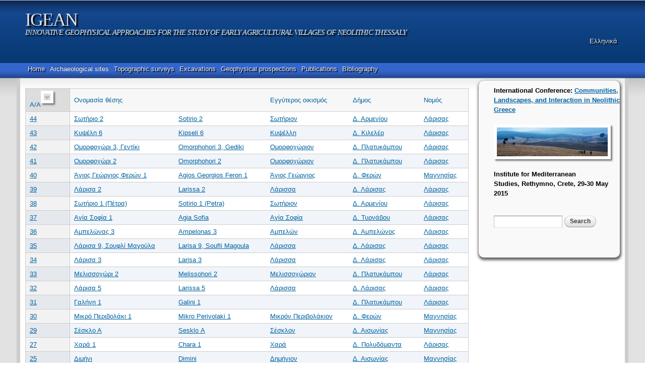

--- FILE ---
content_type: text/html; charset=utf-8
request_url: https://igean.ims.forth.gr/?q=en/archaeological-sites&order=field_site_id&sort=desc&page=17
body_size: 8075
content:
<!DOCTYPE html PUBLIC "-//W3C//DTD HTML+RDFa 1.1//EN">
<html lang="en" dir="ltr" version="HTML+RDFa 1.1"
  xmlns:content="http://purl.org/rss/1.0/modules/content/"
  xmlns:dc="http://purl.org/dc/terms/"
  xmlns:foaf="http://xmlns.com/foaf/0.1/"
  xmlns:og="http://ogp.me/ns#"
  xmlns:rdfs="http://www.w3.org/2000/01/rdf-schema#"
  xmlns:sioc="http://rdfs.org/sioc/ns#"
  xmlns:sioct="http://rdfs.org/sioc/types#"
  xmlns:skos="http://www.w3.org/2004/02/skos/core#"
  xmlns:xsd="http://www.w3.org/2001/XMLSchema#">
<head profile="http://www.w3.org/1999/xhtml/vocab">
  <meta http-equiv="Content-Type" content="text/html; charset=utf-8" />
<meta name="Generator" content="Drupal 7 (http://drupal.org)" />
<link rel="shortcut icon" href="https://igean.ims.forth.gr/sites/all/themes/ims_microsite/favicon.ico" type="image/vnd.microsoft.icon" />
<meta name="viewport" content="width=device-width, initial-scale=1, maximum-scale=1, minimum-scale=1, user-scalable=no" />
  <meta name="viewport" content="initial-scale=1, maximum-scale=1,user-scalable=no"/>
  <title>IGEAN</title>  
  <style type="text/css" media="all">
@import url("https://igean.ims.forth.gr/modules/system/system.base.css?s0o4b2");
@import url("https://igean.ims.forth.gr/modules/system/system.menus.css?s0o4b2");
@import url("https://igean.ims.forth.gr/modules/system/system.messages.css?s0o4b2");
@import url("https://igean.ims.forth.gr/modules/system/system.theme.css?s0o4b2");
</style>
<style type="text/css" media="all">
@import url("https://igean.ims.forth.gr/sites/all/modules/date/date_api/date.css?s0o4b2");
@import url("https://igean.ims.forth.gr/sites/all/modules/date/date_popup/themes/datepicker.1.7.css?s0o4b2");
@import url("https://igean.ims.forth.gr/modules/field/theme/field.css?s0o4b2");
@import url("https://igean.ims.forth.gr/modules/node/node.css?s0o4b2");
@import url("https://igean.ims.forth.gr/modules/search/search.css?s0o4b2");
@import url("https://igean.ims.forth.gr/modules/user/user.css?s0o4b2");
@import url("https://igean.ims.forth.gr/sites/all/modules/views/css/views.css?s0o4b2");
</style>
<style type="text/css" media="all">
@import url("https://igean.ims.forth.gr/sites/all/modules/ctools/css/ctools.css?s0o4b2");
@import url("https://igean.ims.forth.gr/sites/all/modules/lightbox2/css/lightbox.css?s0o4b2");
@import url("https://igean.ims.forth.gr/modules/locale/locale.css?s0o4b2");
@import url("https://igean.ims.forth.gr/sites/all/modules/nice_menus/css/nice_menus.css?s0o4b2");
@import url("https://igean.ims.forth.gr/sites/all/modules/nice_menus/css/nice_menus_default.css?s0o4b2");
</style>
<style type="text/css" media="all">
@import url("https://igean.ims.forth.gr/sites/all/themes/omega/alpha/css/alpha-reset.css?s0o4b2");
@import url("https://igean.ims.forth.gr/sites/all/themes/omega/alpha/css/alpha-mobile.css?s0o4b2");
@import url("https://igean.ims.forth.gr/sites/all/themes/omega/alpha/css/alpha-alpha.css?s0o4b2");
@import url("https://igean.ims.forth.gr/sites/all/themes/omega/omega/css/formalize.css?s0o4b2");
@import url("https://igean.ims.forth.gr/sites/all/themes/omega/omega/css/omega-text.css?s0o4b2");
@import url("https://igean.ims.forth.gr/sites/all/themes/omega/omega/css/omega-branding.css?s0o4b2");
@import url("https://igean.ims.forth.gr/sites/all/themes/omega/omega/css/omega-menu.css?s0o4b2");
@import url("https://igean.ims.forth.gr/sites/all/themes/omega/omega/css/omega-forms.css?s0o4b2");
@import url("https://igean.ims.forth.gr/sites/all/themes/omega/omega/css/omega-visuals.css?s0o4b2");
@import url("https://igean.ims.forth.gr/sites/all/themes/ims_microsite/css/global.css?s0o4b2");
</style>

<!--[if (lt IE 9)&(!IEMobile)]>
<style type="text/css" media="all">
@import url("https://igean.ims.forth.gr/sites/all/themes/omega/alpha/css/grid/alpha_default/normal/alpha-default-normal-12.css?s0o4b2");
</style>
<![endif]-->

<!--[if gte IE 9]><!-->
<style type="text/css" media="all and (min-width: 740px) and (min-device-width: 740px), (max-device-width: 800px) and (min-width: 740px) and (orientation:landscape)">
@import url("https://igean.ims.forth.gr/sites/all/themes/omega/alpha/css/grid/alpha_default/narrow/alpha-default-narrow-12.css?s0o4b2");
</style>
<!--<![endif]-->

<!--[if gte IE 9]><!-->
<style type="text/css" media="all and (min-width: 980px) and (min-device-width: 980px), all and (max-device-width: 1024px) and (min-width: 1024px) and (orientation:landscape)">
@import url("https://igean.ims.forth.gr/sites/all/themes/omega/alpha/css/grid/alpha_default/normal/alpha-default-normal-12.css?s0o4b2");
</style>
<!--<![endif]-->

<!--[if gte IE 9]><!-->
<style type="text/css" media="all and (min-width: 1220px)">
@import url("https://igean.ims.forth.gr/sites/all/themes/omega/alpha/css/grid/alpha_default/wide/alpha-default-wide-12.css?s0o4b2");
</style>
<!--<![endif]-->
  
  <!--link rel="stylesheet" type="text/css" href="/misc/jquery.tree.min.css" /-->
  <script type="text/javascript" src="https://igean.ims.forth.gr/misc/jquery.js?v=1.4.4"></script>
<script type="text/javascript" src="https://igean.ims.forth.gr/misc/jquery-extend-3.4.0.js?v=1.4.4"></script>
<script type="text/javascript" src="https://igean.ims.forth.gr/misc/jquery-html-prefilter-3.5.0-backport.js?v=1.4.4"></script>
<script type="text/javascript" src="https://igean.ims.forth.gr/misc/jquery.once.js?v=1.2"></script>
<script type="text/javascript" src="https://igean.ims.forth.gr/misc/drupal.js?s0o4b2"></script>
<script type="text/javascript" src="https://igean.ims.forth.gr/sites/all/modules/nice_menus/js/jquery.bgiframe.js?v=2.1"></script>
<script type="text/javascript" src="https://igean.ims.forth.gr/sites/all/modules/nice_menus/js/jquery.hoverIntent.js?v=0.5"></script>
<script type="text/javascript" src="https://igean.ims.forth.gr/sites/all/modules/nice_menus/js/superfish.js?v=1.4.8"></script>
<script type="text/javascript" src="https://igean.ims.forth.gr/sites/all/modules/nice_menus/js/nice_menus.js?v=1.0"></script>
<script type="text/javascript" src="https://igean.ims.forth.gr/misc/form-single-submit.js?v=7.98"></script>
<script type="text/javascript" src="https://igean.ims.forth.gr/sites/all/modules/lightbox2/js/lightbox.js?s0o4b2"></script>
<script type="text/javascript" src="https://igean.ims.forth.gr/sites/all/modules/google_analytics/googleanalytics.js?s0o4b2"></script>
<script type="text/javascript">
<!--//--><![CDATA[//><!--
(function(i,s,o,g,r,a,m){i["GoogleAnalyticsObject"]=r;i[r]=i[r]||function(){(i[r].q=i[r].q||[]).push(arguments)},i[r].l=1*new Date();a=s.createElement(o),m=s.getElementsByTagName(o)[0];a.async=1;a.src=g;m.parentNode.insertBefore(a,m)})(window,document,"script","https://www.google-analytics.com/analytics.js","ga");ga("create", "UA-119363-22", {"cookieDomain":"auto"});ga("send", "pageview");
//--><!]]>
</script>
<script type="text/javascript" src="https://igean.ims.forth.gr/sites/all/themes/omega/omega/js/jquery.formalize.js?s0o4b2"></script>
<script type="text/javascript" src="https://igean.ims.forth.gr/sites/all/themes/omega/omega/js/omega-mediaqueries.js?s0o4b2"></script>
<script type="text/javascript" src="https://igean.ims.forth.gr/sites/all/themes/ims_microsite/js/geo_calc.js?s0o4b2"></script>
<script type="text/javascript">
<!--//--><![CDATA[//><!--
jQuery.extend(Drupal.settings, {"basePath":"\/","pathPrefix":"en\/","setHasJsCookie":0,"ajaxPageState":{"theme":"ims_microsite","theme_token":"BRmrug6otSqka0xcu1czF4gF11Py1J-Z2wzFTxETTpA","js":{"misc\/jquery.js":1,"misc\/jquery-extend-3.4.0.js":1,"misc\/jquery-html-prefilter-3.5.0-backport.js":1,"misc\/jquery.once.js":1,"misc\/drupal.js":1,"sites\/all\/modules\/nice_menus\/js\/jquery.bgiframe.js":1,"sites\/all\/modules\/nice_menus\/js\/jquery.hoverIntent.js":1,"sites\/all\/modules\/nice_menus\/js\/superfish.js":1,"sites\/all\/modules\/nice_menus\/js\/nice_menus.js":1,"misc\/form-single-submit.js":1,"sites\/all\/modules\/lightbox2\/js\/lightbox.js":1,"sites\/all\/modules\/google_analytics\/googleanalytics.js":1,"0":1,"sites\/all\/themes\/omega\/omega\/js\/jquery.formalize.js":1,"sites\/all\/themes\/omega\/omega\/js\/omega-mediaqueries.js":1,"sites\/all\/themes\/ims_microsite\/js\/geo_calc.js":1},"css":{"modules\/system\/system.base.css":1,"modules\/system\/system.menus.css":1,"modules\/system\/system.messages.css":1,"modules\/system\/system.theme.css":1,"sites\/all\/modules\/date\/date_api\/date.css":1,"sites\/all\/modules\/date\/date_popup\/themes\/datepicker.1.7.css":1,"modules\/field\/theme\/field.css":1,"modules\/node\/node.css":1,"modules\/search\/search.css":1,"modules\/user\/user.css":1,"sites\/all\/modules\/views\/css\/views.css":1,"sites\/all\/modules\/ctools\/css\/ctools.css":1,"sites\/all\/modules\/lightbox2\/css\/lightbox.css":1,"modules\/locale\/locale.css":1,"sites\/all\/modules\/nice_menus\/css\/nice_menus.css":1,"sites\/all\/modules\/nice_menus\/css\/nice_menus_default.css":1,"sites\/all\/themes\/omega\/alpha\/css\/alpha-reset.css":1,"sites\/all\/themes\/omega\/alpha\/css\/alpha-mobile.css":1,"sites\/all\/themes\/omega\/alpha\/css\/alpha-alpha.css":1,"sites\/all\/themes\/omega\/omega\/css\/formalize.css":1,"sites\/all\/themes\/omega\/omega\/css\/omega-text.css":1,"sites\/all\/themes\/omega\/omega\/css\/omega-branding.css":1,"sites\/all\/themes\/omega\/omega\/css\/omega-menu.css":1,"sites\/all\/themes\/omega\/omega\/css\/omega-forms.css":1,"sites\/all\/themes\/omega\/omega\/css\/omega-visuals.css":1,"sites\/all\/themes\/ims_microsite\/css\/global.css":1,"ie::normal::sites\/all\/themes\/omega\/alpha\/css\/grid\/alpha_default\/normal\/alpha-default-normal-12.css":1,"sites\/all\/themes\/omega\/alpha\/css\/grid\/alpha_default\/narrow\/alpha-default-narrow-12.css":1,"sites\/all\/themes\/omega\/alpha\/css\/grid\/alpha_default\/normal\/alpha-default-normal-12.css":1,"sites\/all\/themes\/omega\/alpha\/css\/grid\/alpha_default\/wide\/alpha-default-wide-12.css":1}},"lightbox2":{"rtl":"0","file_path":"\/(\\w\\w\/)public:\/","default_image":"\/sites\/all\/modules\/lightbox2\/images\/brokenimage.jpg","border_size":10,"font_color":"000","box_color":"fff","top_position":"","overlay_opacity":"0.8","overlay_color":"000","disable_close_click":1,"resize_sequence":0,"resize_speed":400,"fade_in_speed":400,"slide_down_speed":600,"use_alt_layout":0,"disable_resize":0,"disable_zoom":1,"force_show_nav":0,"show_caption":1,"loop_items":0,"node_link_text":"View Image Details","node_link_target":0,"image_count":"Image !current of !total","video_count":"Video !current of !total","page_count":"Page !current of !total","lite_press_x_close":"press \u003Ca href=\u0022#\u0022 onclick=\u0022hideLightbox(); return FALSE;\u0022\u003E\u003Ckbd\u003Ex\u003C\/kbd\u003E\u003C\/a\u003E to close","download_link_text":"","enable_login":false,"enable_contact":false,"keys_close":"c x 27","keys_previous":"p 37","keys_next":"n 39","keys_zoom":"z","keys_play_pause":"32","display_image_size":"original","image_node_sizes":"()","trigger_lightbox_classes":"","trigger_lightbox_group_classes":"","trigger_slideshow_classes":"","trigger_lightframe_classes":"","trigger_lightframe_group_classes":"","custom_class_handler":0,"custom_trigger_classes":"","disable_for_gallery_lists":1,"disable_for_acidfree_gallery_lists":true,"enable_acidfree_videos":true,"slideshow_interval":5000,"slideshow_automatic_start":true,"slideshow_automatic_exit":true,"show_play_pause":true,"pause_on_next_click":false,"pause_on_previous_click":true,"loop_slides":false,"iframe_width":600,"iframe_height":400,"iframe_border":1,"enable_video":0,"useragent":"Mozilla\/5.0 (Macintosh; Intel Mac OS X 10_15_7) AppleWebKit\/537.36 (KHTML, like Gecko) Chrome\/131.0.0.0 Safari\/537.36; ClaudeBot\/1.0; +claudebot@anthropic.com)"},"nice_menus_options":{"delay":"800","speed":"slow"},"googleanalytics":{"trackOutbound":1,"trackMailto":1,"trackDownload":1,"trackDownloadExtensions":"7z|aac|arc|arj|asf|asx|avi|bin|csv|doc(x|m)?|dot(x|m)?|exe|flv|gif|gz|gzip|hqx|jar|jpe?g|js|mp(2|3|4|e?g)|mov(ie)?|msi|msp|pdf|phps|png|ppt(x|m)?|pot(x|m)?|pps(x|m)?|ppam|sld(x|m)?|thmx|qtm?|ra(m|r)?|sea|sit|tar|tgz|torrent|txt|wav|wma|wmv|wpd|xls(x|m|b)?|xlt(x|m)|xlam|xml|z|zip"},"urlIsAjaxTrusted":{"\/?q=en\/archaeological-sites\u0026order=field_site_id\u0026sort=desc\u0026page=17":true},"omega":{"layouts":{"primary":"normal","order":["narrow","normal","wide"],"queries":{"narrow":"all and (min-width: 740px) and (min-device-width: 740px), (max-device-width: 800px) and (min-width: 740px) and (orientation:landscape)","normal":"all and (min-width: 980px) and (min-device-width: 980px), all and (max-device-width: 1024px) and (min-width: 1024px) and (orientation:landscape)","wide":"all and (min-width: 1220px)"}}}});
//--><!]]>
</script>
  <!--[if lt IE 9]><script src="http://html5shiv.googlecode.com/svn/trunk/html5.js"></script><![endif]-->
  <!--<script src="http://google-maps-utility-library-v3.googlecode.com/svn/trunk/arcgislink/src/arcgislink.js"></script>-->
  <script type="text/javascript"> var arg = null;</script>
</head>
<!--body onLoad="initialize()"  class="html not-front not-logged-in page-archaeological-sites i18n-en context-archaeological-sites" -->
<body  class="html not-front not-logged-in page-archaeological-sites i18n-en context-archaeological-sites" >
<div id="fb-root"></div>
<script>(function(d, s, id) {
  var js, fjs = d.getElementsByTagName(s)[0];
  if (d.getElementById(id)) return;
  js = d.createElement(s); js.id = id;
  js.src = "//connect.facebook.net/en_US/sdk.js#xfbml=1&appId=188793287847159&version=v2.0";
  fjs.parentNode.insertBefore(js, fjs);
}(document, 'script', 'facebook-jssdk'));</script> 
 <div id="skip-link">
    <a href="#main-content" class="element-invisible element-focusable">Skip to main content</a>
  </div>
  <div class="region region-page-top" id="region-page-top">
  <div class="region-inner region-page-top-inner">
      </div>
</div>  
  <div class="page clearfix" id="page">
      <header id="section-header" class="section section-header">
  <div id="zone-branding-wrapper" class="zone-wrapper zone-branding-wrapper clearfix">  
  <div id="zone-branding" class="zone zone-branding clearfix container-12">
    <div class="grid-12 region region-branding" id="region-branding">
  <div class="region-inner region-branding-inner">
        <div class="branding-data clearfix">
                        <hgroup class="site-name-slogan">        
                                <h2 class="site-name"><a href="/?q=en" title="Home">IGEAN</a></h2>
                                        <h6 class="site-slogan">INNOVATIVE GEOPHYSICAL APPROACHES FOR THE STUDY OF EARLY AGRICULTURAL VILLAGES OF NEOLITHIC THESSALY</h6>
              </hgroup>
          </div>
        <div class="block block-locale block-language block-locale-language odd block-without-title" id="block-locale-language">
  <div class="block-inner clearfix">
                
    <div class="content clearfix">
      <ul class="language-switcher-locale-url"><li class="en first active"><a href="/?q=en/archaeological-sites" class="language-link active" xml:lang="en" title="Archaeological sites">English</a></li><li class="el last"><a href="/?q=el/archaeological-sites" class="language-link" xml:lang="el" title="Αρχαιολογικές θέσεις">Ελληνικά</a></li></ul>    </div>
  </div>
</div>  </div>
</div>  </div>
</div><div id="zone-menu-wrapper" class="zone-wrapper zone-menu-wrapper clearfix">  
  <div id="zone-menu" class="zone zone-menu clearfix container-12">
    <div class="grid-12 region region-menu" id="region-menu">
  <div class="region-inner region-menu-inner">
        <div class="block block-nice-menus block-1 block-nice-menus-1 odd block-without-title" id="block-nice-menus-1">
  <div class="block-inner clearfix">
                
    <div class="content clearfix">
      <ul class="nice-menu nice-menu-down nice-menu-main-menu" id="nice-menu-1"><li class="menu-3526 menu-path-node-17344 first odd "><a href="/?q=en/node/17344">Home</a></li>
<li class="menu-3521 menu-path-archaeological-sites active-trail  even "><a href="/?q=en/archaeological-sites" title="" class="active">Archaeological sites</a></li>
<li class="menu-3523 menu-path-topographic-surveys-map  odd "><a href="/?q=en/topographic-surveys-map" title="">Topographic surveys</a></li>
<li class="menu-3524 menu-path-excavations-map  even "><a href="/?q=en/excavations-map" title="">Excavations</a></li>
<li class="menu-3525 menu-path-geophysical-prospection-map  odd "><a href="/?q=en/geophysical-prospection-map" title="">Geophysical prospections</a></li>
<li class="menu-3522 menu-path-node-17345  even "><a href="/?q=en/publications">Publications</a></li>
<li class="menu-3535 menu-path-bibliography  odd last"><a href="/?q=en/bibliography" title="">Bibliography</a></li>
</ul>
    </div>
  </div>
</div>  </div>
</div>
  </div>
</div></header>    
      <section id="section-content" class="section section-content">
  <div id="zone-content-wrapper" class="zone-wrapper zone-content-wrapper clearfix">  
  <div id="zone-content" class="zone zone-content clearfix container-12">    
          <div id="breadcrumb" class="grid-12"><h2 class="element-invisible">You are here</h2><div class="breadcrumb"><a href="/?q=en">Home</a></div></div>
        
    	
    <div class="grid-9 region region-content" id="region-content">
  <div class="region-inner region-content-inner">
    <a id="main-content"></a>
                <h1 class="title" id="page-title">Αρχαιολογικές θέσεις</h1>
                        <div class="block block-system block-main block-system-main odd block-without-title" id="block-system-main">
  <div class="block-inner clearfix">
                
    <div class="content clearfix">
      <div class="view view-view-archaeological-sites view-id-view_archaeological_sites view-display-id-page_1 view-dom-id-de1b8d04aaa6cea1ee4cb6cdf14a51ba">
        
  
  
      <div class="view-content">
      <table  class="views-table cols-6" class="views-table cols-6">
         <thead>
      <tr>
                  <th  class="views-field views-field-field-site-id active" scope="col">
            <a href="/?q=en/archaeological-sites&amp;page=17&amp;order=field_site_id&amp;sort=asc" title="sort by Α/Α" class="active">Α/Α<img typeof="foaf:Image" src="https://igean.ims.forth.gr/misc/arrow-asc.png" width="13" height="13" alt="sort ascending" title="sort ascending" /></a>          </th>
                  <th  class="views-field views-field-field-site-name" scope="col">
            <a href="/?q=en/archaeological-sites&amp;page=17&amp;order=field_site_name&amp;sort=asc" title="sort by Ονομασία θέσης" class="active">Ονομασία θέσης</a>          </th>
                  <th  class="views-field views-field-field-site-name-en" scope="col">
            <a href="/?q=en/archaeological-sites&amp;page=17&amp;order=field_site_name_en&amp;sort=asc" title="sort by " class="active"></a>          </th>
                  <th  class="views-field views-field-field-near-location-terms" scope="col">
            <a href="/?q=en/archaeological-sites&amp;page=17&amp;order=field_near_location_terms&amp;sort=asc" title="sort by Eγγύτερος οικισμός" class="active">Eγγύτερος οικισμός</a>          </th>
                  <th  class="views-field views-field-field-municipality-terms" scope="col">
            <a href="/?q=en/archaeological-sites&amp;page=17&amp;order=field_municipality_terms&amp;sort=asc" title="sort by Δήμος" class="active">Δήμος</a>          </th>
                  <th  class="views-field views-field-field-prefecture-terms" scope="col">
            <a href="/?q=en/archaeological-sites&amp;page=17&amp;order=field_prefecture_terms&amp;sort=asc" title="sort by Νομός" class="active">Νομός</a>          </th>
              </tr>
    </thead>
    <tbody>
          <tr  class="odd views-row-first">
                  <td  class="views-field views-field-field-site-id active">
            <a href="/?q=en/node/1393">44</a>          </td>
                  <td  class="views-field views-field-field-site-name">
            <a href="/?q=en/node/1393">Σωτήριο 2</a>          </td>
                  <td  class="views-field views-field-field-site-name-en">
            <a href="/?q=en/node/1393">Sotirio 2</a>          </td>
                  <td  class="views-field views-field-field-near-location-terms">
            <a href="/?q=en/taxonomy/term/118" typeof="skos:Concept" property="rdfs:label skos:prefLabel" datatype="">Σωτήριον</a>          </td>
                  <td  class="views-field views-field-field-municipality-terms">
            <a href="/?q=en/taxonomy/term/56" typeof="skos:Concept" property="rdfs:label skos:prefLabel" datatype="">Δ. Αρμενίου</a>          </td>
                  <td  class="views-field views-field-field-prefecture-terms">
            <a href="/?q=en/taxonomy/term/3" typeof="skos:Concept" property="rdfs:label skos:prefLabel" datatype="">Λάρισας</a>          </td>
              </tr>
          <tr  class="even">
                  <td  class="views-field views-field-field-site-id active">
            <a href="/?q=en/node/1392">43</a>          </td>
                  <td  class="views-field views-field-field-site-name">
            <a href="/?q=en/node/1392">Κυψέλη 6</a>          </td>
                  <td  class="views-field views-field-field-site-name-en">
            <a href="/?q=en/node/1392">Kipseli 6</a>          </td>
                  <td  class="views-field views-field-field-near-location-terms">
            <a href="/?q=en/taxonomy/term/121" typeof="skos:Concept" property="rdfs:label skos:prefLabel" datatype="">Κυψέλλη</a>          </td>
                  <td  class="views-field views-field-field-municipality-terms">
            <a href="/?q=en/taxonomy/term/65" typeof="skos:Concept" property="rdfs:label skos:prefLabel" datatype="">Δ. Κιλελέρ</a>          </td>
                  <td  class="views-field views-field-field-prefecture-terms">
            <a href="/?q=en/taxonomy/term/3" typeof="skos:Concept" property="rdfs:label skos:prefLabel" datatype="">Λάρισας</a>          </td>
              </tr>
          <tr  class="odd">
                  <td  class="views-field views-field-field-site-id active">
            <a href="/?q=en/node/1391">42</a>          </td>
                  <td  class="views-field views-field-field-site-name">
            <a href="/?q=en/node/1391">Ομορφοχώρι 3, Γεντίκι</a>          </td>
                  <td  class="views-field views-field-field-site-name-en">
            <a href="/?q=en/node/1391">Omorphohori 3, Gediki</a>          </td>
                  <td  class="views-field views-field-field-near-location-terms">
            <a href="/?q=en/taxonomy/term/120" typeof="skos:Concept" property="rdfs:label skos:prefLabel" datatype="">Ομορφοχώριον</a>          </td>
                  <td  class="views-field views-field-field-municipality-terms">
            <a href="/?q=en/taxonomy/term/77" typeof="skos:Concept" property="rdfs:label skos:prefLabel" datatype="">Δ. Πλατυκάμπου</a>          </td>
                  <td  class="views-field views-field-field-prefecture-terms">
            <a href="/?q=en/taxonomy/term/3" typeof="skos:Concept" property="rdfs:label skos:prefLabel" datatype="">Λάρισας</a>          </td>
              </tr>
          <tr  class="even">
                  <td  class="views-field views-field-field-site-id active">
            <a href="/?q=en/node/1390">41</a>          </td>
                  <td  class="views-field views-field-field-site-name">
            <a href="/?q=en/node/1390">Ομορφοχώρι 2</a>          </td>
                  <td  class="views-field views-field-field-site-name-en">
            <a href="/?q=en/node/1390">Omorphohori 2</a>          </td>
                  <td  class="views-field views-field-field-near-location-terms">
            <a href="/?q=en/taxonomy/term/120" typeof="skos:Concept" property="rdfs:label skos:prefLabel" datatype="">Ομορφοχώριον</a>          </td>
                  <td  class="views-field views-field-field-municipality-terms">
            <a href="/?q=en/taxonomy/term/77" typeof="skos:Concept" property="rdfs:label skos:prefLabel" datatype="">Δ. Πλατυκάμπου</a>          </td>
                  <td  class="views-field views-field-field-prefecture-terms">
            <a href="/?q=en/taxonomy/term/3" typeof="skos:Concept" property="rdfs:label skos:prefLabel" datatype="">Λάρισας</a>          </td>
              </tr>
          <tr  class="odd">
                  <td  class="views-field views-field-field-site-id active">
            <a href="/?q=en/node/1389">40</a>          </td>
                  <td  class="views-field views-field-field-site-name">
            <a href="/?q=en/node/1389">Άγιος Γεώργιος Φερών 1</a>          </td>
                  <td  class="views-field views-field-field-site-name-en">
            <a href="/?q=en/node/1389">Agios Georgios Feron 1</a>          </td>
                  <td  class="views-field views-field-field-near-location-terms">
            <a href="/?q=en/taxonomy/term/119" typeof="skos:Concept" property="rdfs:label skos:prefLabel" datatype="">Άγιος Γεώργιος</a>          </td>
                  <td  class="views-field views-field-field-municipality-terms">
            <a href="/?q=en/taxonomy/term/108" typeof="skos:Concept" property="rdfs:label skos:prefLabel" datatype="">Δ. Φερών</a>          </td>
                  <td  class="views-field views-field-field-prefecture-terms">
            <a href="/?q=en/taxonomy/term/4" typeof="skos:Concept" property="rdfs:label skos:prefLabel" datatype="">Μαγνησίας</a>          </td>
              </tr>
          <tr  class="even">
                  <td  class="views-field views-field-field-site-id active">
            <a href="/?q=en/node/1388">39</a>          </td>
                  <td  class="views-field views-field-field-site-name">
            <a href="/?q=en/node/1388">Λάρισα 2</a>          </td>
                  <td  class="views-field views-field-field-site-name-en">
            <a href="/?q=en/node/1388">Larissa 2</a>          </td>
                  <td  class="views-field views-field-field-near-location-terms">
            <a href="/?q=en/taxonomy/term/114" typeof="skos:Concept" property="rdfs:label skos:prefLabel" datatype="">Λάρισσα</a>          </td>
                  <td  class="views-field views-field-field-municipality-terms">
            <a href="/?q=en/taxonomy/term/69" typeof="skos:Concept" property="rdfs:label skos:prefLabel" datatype="">Δ. Λάρισας</a>          </td>
                  <td  class="views-field views-field-field-prefecture-terms">
            <a href="/?q=en/taxonomy/term/3" typeof="skos:Concept" property="rdfs:label skos:prefLabel" datatype="">Λάρισας</a>          </td>
              </tr>
          <tr  class="odd">
                  <td  class="views-field views-field-field-site-id active">
            <a href="/?q=en/node/1387">38</a>          </td>
                  <td  class="views-field views-field-field-site-name">
            <a href="/?q=en/node/1387">Σωτήριο 1 (Πέτρα)</a>          </td>
                  <td  class="views-field views-field-field-site-name-en">
            <a href="/?q=en/node/1387">Sotirio 1 (Petra)</a>          </td>
                  <td  class="views-field views-field-field-near-location-terms">
            <a href="/?q=en/taxonomy/term/118" typeof="skos:Concept" property="rdfs:label skos:prefLabel" datatype="">Σωτήριον</a>          </td>
                  <td  class="views-field views-field-field-municipality-terms">
            <a href="/?q=en/taxonomy/term/56" typeof="skos:Concept" property="rdfs:label skos:prefLabel" datatype="">Δ. Αρμενίου</a>          </td>
                  <td  class="views-field views-field-field-prefecture-terms">
            <a href="/?q=en/taxonomy/term/3" typeof="skos:Concept" property="rdfs:label skos:prefLabel" datatype="">Λάρισας</a>          </td>
              </tr>
          <tr  class="even">
                  <td  class="views-field views-field-field-site-id active">
            <a href="/?q=en/node/1386">37</a>          </td>
                  <td  class="views-field views-field-field-site-name">
            <a href="/?q=en/node/1386">Αγία Σοφία 1</a>          </td>
                  <td  class="views-field views-field-field-site-name-en">
            <a href="/?q=en/node/1386">Agia Sofia</a>          </td>
                  <td  class="views-field views-field-field-near-location-terms">
            <a href="/?q=en/taxonomy/term/117" typeof="skos:Concept" property="rdfs:label skos:prefLabel" datatype="">Αγία Σοφία</a>          </td>
                  <td  class="views-field views-field-field-municipality-terms">
            <a href="/?q=en/taxonomy/term/81" typeof="skos:Concept" property="rdfs:label skos:prefLabel" datatype="">Δ. Τυρνάβου</a>          </td>
                  <td  class="views-field views-field-field-prefecture-terms">
            <a href="/?q=en/taxonomy/term/3" typeof="skos:Concept" property="rdfs:label skos:prefLabel" datatype="">Λάρισας</a>          </td>
              </tr>
          <tr  class="odd">
                  <td  class="views-field views-field-field-site-id active">
            <a href="/?q=en/node/1385">36</a>          </td>
                  <td  class="views-field views-field-field-site-name">
            <a href="/?q=en/node/1385">Αμπελώνας 3</a>          </td>
                  <td  class="views-field views-field-field-site-name-en">
            <a href="/?q=en/node/1385">Ampelonas 3</a>          </td>
                  <td  class="views-field views-field-field-near-location-terms">
            <a href="/?q=en/taxonomy/term/116" typeof="skos:Concept" property="rdfs:label skos:prefLabel" datatype="">Αμπελών</a>          </td>
                  <td  class="views-field views-field-field-municipality-terms">
            <a href="/?q=en/taxonomy/term/54" typeof="skos:Concept" property="rdfs:label skos:prefLabel" datatype="">Δ. Αμπελώνος</a>          </td>
                  <td  class="views-field views-field-field-prefecture-terms">
            <a href="/?q=en/taxonomy/term/3" typeof="skos:Concept" property="rdfs:label skos:prefLabel" datatype="">Λάρισας</a>          </td>
              </tr>
          <tr  class="even">
                  <td  class="views-field views-field-field-site-id active">
            <a href="/?q=en/node/1384">35</a>          </td>
                  <td  class="views-field views-field-field-site-name">
            <a href="/?q=en/node/1384">Λάρισα 9, Σουφλί Μαγούλα</a>          </td>
                  <td  class="views-field views-field-field-site-name-en">
            <a href="/?q=en/node/1384">Larisa 9, Soufli Magoula</a>          </td>
                  <td  class="views-field views-field-field-near-location-terms">
            <a href="/?q=en/taxonomy/term/114" typeof="skos:Concept" property="rdfs:label skos:prefLabel" datatype="">Λάρισσα</a>          </td>
                  <td  class="views-field views-field-field-municipality-terms">
            <a href="/?q=en/taxonomy/term/69" typeof="skos:Concept" property="rdfs:label skos:prefLabel" datatype="">Δ. Λάρισας</a>          </td>
                  <td  class="views-field views-field-field-prefecture-terms">
            <a href="/?q=en/taxonomy/term/3" typeof="skos:Concept" property="rdfs:label skos:prefLabel" datatype="">Λάρισας</a>          </td>
              </tr>
          <tr  class="odd">
                  <td  class="views-field views-field-field-site-id active">
            <a href="/?q=en/node/1383">34</a>          </td>
                  <td  class="views-field views-field-field-site-name">
            <a href="/?q=en/node/1383">Λάρισα 3</a>          </td>
                  <td  class="views-field views-field-field-site-name-en">
            <a href="/?q=en/node/1383">Larisa 3</a>          </td>
                  <td  class="views-field views-field-field-near-location-terms">
            <a href="/?q=en/taxonomy/term/114" typeof="skos:Concept" property="rdfs:label skos:prefLabel" datatype="">Λάρισσα</a>          </td>
                  <td  class="views-field views-field-field-municipality-terms">
            <a href="/?q=en/taxonomy/term/69" typeof="skos:Concept" property="rdfs:label skos:prefLabel" datatype="">Δ. Λάρισας</a>          </td>
                  <td  class="views-field views-field-field-prefecture-terms">
            <a href="/?q=en/taxonomy/term/3" typeof="skos:Concept" property="rdfs:label skos:prefLabel" datatype="">Λάρισας</a>          </td>
              </tr>
          <tr  class="even">
                  <td  class="views-field views-field-field-site-id active">
            <a href="/?q=en/node/1382">33</a>          </td>
                  <td  class="views-field views-field-field-site-name">
            <a href="/?q=en/node/1382">Μελισσοχώρι 2</a>          </td>
                  <td  class="views-field views-field-field-site-name-en">
            <a href="/?q=en/node/1382">Melissohori 2</a>          </td>
                  <td  class="views-field views-field-field-near-location-terms">
            <a href="/?q=en/taxonomy/term/115" typeof="skos:Concept" property="rdfs:label skos:prefLabel" datatype="">Μελισσοχώριον</a>          </td>
                  <td  class="views-field views-field-field-municipality-terms">
            <a href="/?q=en/taxonomy/term/77" typeof="skos:Concept" property="rdfs:label skos:prefLabel" datatype="">Δ. Πλατυκάμπου</a>          </td>
                  <td  class="views-field views-field-field-prefecture-terms">
            <a href="/?q=en/taxonomy/term/3" typeof="skos:Concept" property="rdfs:label skos:prefLabel" datatype="">Λάρισας</a>          </td>
              </tr>
          <tr  class="odd">
                  <td  class="views-field views-field-field-site-id active">
            <a href="/?q=en/node/1381">32</a>          </td>
                  <td  class="views-field views-field-field-site-name">
            <a href="/?q=en/node/1381">Λάρισα 5</a>          </td>
                  <td  class="views-field views-field-field-site-name-en">
            <a href="/?q=en/node/1381">Larissa 5</a>          </td>
                  <td  class="views-field views-field-field-near-location-terms">
            <a href="/?q=en/taxonomy/term/114" typeof="skos:Concept" property="rdfs:label skos:prefLabel" datatype="">Λάρισσα</a>          </td>
                  <td  class="views-field views-field-field-municipality-terms">
            <a href="/?q=en/taxonomy/term/69" typeof="skos:Concept" property="rdfs:label skos:prefLabel" datatype="">Δ. Λάρισας</a>          </td>
                  <td  class="views-field views-field-field-prefecture-terms">
            <a href="/?q=en/taxonomy/term/3" typeof="skos:Concept" property="rdfs:label skos:prefLabel" datatype="">Λάρισας</a>          </td>
              </tr>
          <tr  class="even">
                  <td  class="views-field views-field-field-site-id active">
            <a href="/?q=en/node/1380">31</a>          </td>
                  <td  class="views-field views-field-field-site-name">
            <a href="/?q=en/node/1380">Γαλήνη 1</a>          </td>
                  <td  class="views-field views-field-field-site-name-en">
            <a href="/?q=en/node/1380">Galini 1</a>          </td>
                  <td  class="views-field views-field-field-near-location-terms">
                      </td>
                  <td  class="views-field views-field-field-municipality-terms">
            <a href="/?q=en/taxonomy/term/77" typeof="skos:Concept" property="rdfs:label skos:prefLabel" datatype="">Δ. Πλατυκάμπου</a>          </td>
                  <td  class="views-field views-field-field-prefecture-terms">
            <a href="/?q=en/taxonomy/term/3" typeof="skos:Concept" property="rdfs:label skos:prefLabel" datatype="">Λάρισας</a>          </td>
              </tr>
          <tr  class="odd">
                  <td  class="views-field views-field-field-site-id active">
            <a href="/?q=en/node/1379">30</a>          </td>
                  <td  class="views-field views-field-field-site-name">
            <a href="/?q=en/node/1379">Μικρό Περιβολάκι 1</a>          </td>
                  <td  class="views-field views-field-field-site-name-en">
            <a href="/?q=en/node/1379">Mikro Perivolaki 1</a>          </td>
                  <td  class="views-field views-field-field-near-location-terms">
            <a href="/?q=en/taxonomy/term/113" typeof="skos:Concept" property="rdfs:label skos:prefLabel" datatype="">Μικρόν Περιβολάκιον</a>          </td>
                  <td  class="views-field views-field-field-municipality-terms">
            <a href="/?q=en/taxonomy/term/108" typeof="skos:Concept" property="rdfs:label skos:prefLabel" datatype="">Δ. Φερών</a>          </td>
                  <td  class="views-field views-field-field-prefecture-terms">
            <a href="/?q=en/taxonomy/term/4" typeof="skos:Concept" property="rdfs:label skos:prefLabel" datatype="">Μαγνησίας</a>          </td>
              </tr>
          <tr  class="even">
                  <td  class="views-field views-field-field-site-id active">
            <a href="/?q=en/node/1378">29</a>          </td>
                  <td  class="views-field views-field-field-site-name">
            <a href="/?q=en/node/1378">Σέσκλο Α</a>          </td>
                  <td  class="views-field views-field-field-site-name-en">
            <a href="/?q=en/node/1378">Sesklo Α</a>          </td>
                  <td  class="views-field views-field-field-near-location-terms">
            <a href="/?q=en/taxonomy/term/112" typeof="skos:Concept" property="rdfs:label skos:prefLabel" datatype="">Σέσκλον</a>          </td>
                  <td  class="views-field views-field-field-municipality-terms">
            <a href="/?q=en/taxonomy/term/84" typeof="skos:Concept" property="rdfs:label skos:prefLabel" datatype="">Δ. Αισωνίας</a>          </td>
                  <td  class="views-field views-field-field-prefecture-terms">
            <a href="/?q=en/taxonomy/term/4" typeof="skos:Concept" property="rdfs:label skos:prefLabel" datatype="">Μαγνησίας</a>          </td>
              </tr>
          <tr  class="odd">
                  <td  class="views-field views-field-field-site-id active">
            <a href="/?q=en/node/1377">27</a>          </td>
                  <td  class="views-field views-field-field-site-name">
            <a href="/?q=en/node/1377">Χαρά 1</a>          </td>
                  <td  class="views-field views-field-field-site-name-en">
            <a href="/?q=en/node/1377">Chara 1</a>          </td>
                  <td  class="views-field views-field-field-near-location-terms">
            <a href="/?q=en/taxonomy/term/111" typeof="skos:Concept" property="rdfs:label skos:prefLabel" datatype="">Χαρά</a>          </td>
                  <td  class="views-field views-field-field-municipality-terms">
            <a href="/?q=en/taxonomy/term/78" typeof="skos:Concept" property="rdfs:label skos:prefLabel" datatype="">Δ. Πολυδάμαντα</a>          </td>
                  <td  class="views-field views-field-field-prefecture-terms">
            <a href="/?q=en/taxonomy/term/3" typeof="skos:Concept" property="rdfs:label skos:prefLabel" datatype="">Λάρισας</a>          </td>
              </tr>
          <tr  class="even">
                  <td  class="views-field views-field-field-site-id active">
            <a href="/?q=en/node/1376">25</a>          </td>
                  <td  class="views-field views-field-field-site-name">
            <a href="/?q=en/node/1376">Διμήνι</a>          </td>
                  <td  class="views-field views-field-field-site-name-en">
            <a href="/?q=en/node/1376">Dimini</a>          </td>
                  <td  class="views-field views-field-field-near-location-terms">
            <a href="/?q=en/taxonomy/term/110" typeof="skos:Concept" property="rdfs:label skos:prefLabel" datatype="">Δημήνιον</a>          </td>
                  <td  class="views-field views-field-field-municipality-terms">
            <a href="/?q=en/taxonomy/term/84" typeof="skos:Concept" property="rdfs:label skos:prefLabel" datatype="">Δ. Αισωνίας</a>          </td>
                  <td  class="views-field views-field-field-prefecture-terms">
            <a href="/?q=en/taxonomy/term/4" typeof="skos:Concept" property="rdfs:label skos:prefLabel" datatype="">Μαγνησίας</a>          </td>
              </tr>
          <tr  class="odd">
                  <td  class="views-field views-field-field-site-id active">
            <a href="/?q=en/node/1375">24</a>          </td>
                  <td  class="views-field views-field-field-site-name">
            <a href="/?q=en/node/1375">Πευκάκια</a>          </td>
                  <td  class="views-field views-field-field-site-name-en">
            <a href="/?q=en/node/1375">Pefkakia</a>          </td>
                  <td  class="views-field views-field-field-near-location-terms">
            <a href="/?q=en/taxonomy/term/109" typeof="skos:Concept" property="rdfs:label skos:prefLabel" datatype="">Βόλος</a>          </td>
                  <td  class="views-field views-field-field-municipality-terms">
            <a href="/?q=en/taxonomy/term/91" typeof="skos:Concept" property="rdfs:label skos:prefLabel" datatype="">Δ. Βόλου</a>          </td>
                  <td  class="views-field views-field-field-prefecture-terms">
            <a href="/?q=en/taxonomy/term/4" typeof="skos:Concept" property="rdfs:label skos:prefLabel" datatype="">Μαγνησίας</a>          </td>
              </tr>
          <tr  class="even views-row-last">
                  <td  class="views-field views-field-field-site-id active">
                      </td>
                  <td  class="views-field views-field-field-site-name">
            <a href="/?q=en/node/17352">Δεξαμενή</a>          </td>
                  <td  class="views-field views-field-field-site-name-en">
            <a href="/?q=en/node/17352">Dexameni</a>          </td>
                  <td  class="views-field views-field-field-near-location-terms">
            <a href="/?q=en/taxonomy/term/187" typeof="skos:Concept" property="rdfs:label skos:prefLabel" datatype="">Μικροθήβαι</a>          </td>
                  <td  class="views-field views-field-field-municipality-terms">
            <a href="/?q=en/taxonomy/term/99" typeof="skos:Concept" property="rdfs:label skos:prefLabel" datatype="">Δ. Νέας Αγχιάλου</a>          </td>
                  <td  class="views-field views-field-field-prefecture-terms">
            <a href="/?q=en/taxonomy/term/4" typeof="skos:Concept" property="rdfs:label skos:prefLabel" datatype="">Μαγνησίας</a>          </td>
              </tr>
      </tbody>
</table>
    </div>
  
      <h2 class="element-invisible">Pages</h2><div class="item-list"><ul class="pager clearfix"><li class="pager-first first"><a title="Go to first page" href="/?q=en/archaeological-sites&amp;order=field_site_id&amp;sort=desc">« first</a></li><li class="pager-previous"><a title="Go to previous page" href="/?q=en/archaeological-sites&amp;order=field_site_id&amp;sort=desc&amp;page=16">‹ previous</a></li><li class="pager-ellipsis">…</li><li class="pager-item"><a title="Go to page 10" href="/?q=en/archaeological-sites&amp;order=field_site_id&amp;sort=desc&amp;page=9">10</a></li><li class="pager-item"><a title="Go to page 11" href="/?q=en/archaeological-sites&amp;order=field_site_id&amp;sort=desc&amp;page=10">11</a></li><li class="pager-item"><a title="Go to page 12" href="/?q=en/archaeological-sites&amp;order=field_site_id&amp;sort=desc&amp;page=11">12</a></li><li class="pager-item"><a title="Go to page 13" href="/?q=en/archaeological-sites&amp;order=field_site_id&amp;sort=desc&amp;page=12">13</a></li><li class="pager-item"><a title="Go to page 14" href="/?q=en/archaeological-sites&amp;order=field_site_id&amp;sort=desc&amp;page=13">14</a></li><li class="pager-item"><a title="Go to page 15" href="/?q=en/archaeological-sites&amp;order=field_site_id&amp;sort=desc&amp;page=14">15</a></li><li class="pager-item"><a title="Go to page 16" href="/?q=en/archaeological-sites&amp;order=field_site_id&amp;sort=desc&amp;page=15">16</a></li><li class="pager-item"><a title="Go to page 17" href="/?q=en/archaeological-sites&amp;order=field_site_id&amp;sort=desc&amp;page=16">17</a></li><li class="pager-current last">18</li></ul></div>  
  
  
  
  
</div>    </div>
  </div>
</div>      </div>
</div><aside class="grid-3 region region-sidebar-second" id="region-sidebar-second">
  <div class="region-inner region-sidebar-second-inner">
    <div class="block block-block block-4 block-block-4 odd block-without-title" id="block-block-4">
  <div class="block-inner clearfix">
                
    <div class="content clearfix">
      <p><strong>International Conference: <a href="http://igean.ims.forth.gr/conference" target="_blank" title="IGEAN Conference">Communities, Landscapes, and Interaction in Neolithic Greece</a></strong></p>
<p><a href="http://igean.ims.forth.gr/conference" target="_blank" title="IGEAN Conference"><strong><img src="http://igean.ims.forth.gr/conference/header1.png" alt="IGEAN Conference" title="IGEAN Conference" style="width: 100%; margin: 0px; max-width: 220px;" /></strong></a></p>
<p><span><strong>Institute for Mediterranean Studies, </strong></span><strong>Rethymno, Crete, 29-30 May 2015</strong></p>
    </div>
  </div>
</div><div class="block block-search block-form block-search-form even block-without-title" id="block-search-form">
  <div class="block-inner clearfix">
                
    <div class="content clearfix">
      <form action="/?q=en/archaeological-sites&amp;order=field_site_id&amp;sort=desc&amp;page=17" method="post" id="search-block-form" accept-charset="UTF-8"><div><div class="container-inline">
      <h2 class="element-invisible">Search form</h2>
    <div class="form-item form-type-textfield form-item-search-block-form">
  <label class="element-invisible" for="edit-search-block-form--2">Search </label>
 <input title="Enter the terms you wish to search for." type="text" id="edit-search-block-form--2" name="search_block_form" value="" size="15" maxlength="128" class="form-text" />
</div>
<div class="form-actions form-wrapper" id="edit-actions"><input type="submit" id="edit-submit" name="op" value="Search" class="form-submit" /></div><input type="hidden" name="form_build_id" value="form-P91qShO33itLlztSyY_RQFv9OK7-YUvzGmcKirljWeE" />
<input type="hidden" name="form_id" value="search_block_form" />
</div>
</div></form>    </div>
  </div>
</div><div class="block block-block block-3 block-block-3 odd block-without-title" id="block-block-3">
  <div class="block-inner clearfix">
                
    <div class="content clearfix">
      <div class="fb-like-box" data-href="https://www.facebook.com/GeosatResearch" data-width="250" data-colorscheme="light" data-show-faces="false" data-header="true" data-stream="false" data-show-border="true"> </div>
    </div>
  </div>
</div>  </div>
</aside>  </div>
</div></section>    
  
      <footer id="section-footer" class="section section-footer">
  <div id="zone-postscript-wrapper" class="zone-wrapper zone-postscript-wrapper clearfix">  
  <div id="zone-postscript" class="zone zone-postscript clearfix container-12">
      </div>
</div><div id="zone-footer-wrapper" class="zone-wrapper zone-footer-wrapper clearfix">  
  <div id="zone-footer" class="zone zone-footer clearfix container-12">
    <div class="grid-6 region region-footer-first" id="region-footer-first">
  <div class="region-inner region-footer-first-inner">
    <div class="block block-block block-1 block-block-1 odd block-without-title" id="block-block-1">
  <div class="block-inner clearfix">
                
    <div class="content clearfix">
      <p><em>Copyright 2026</em> <em>&copy; IGEAN. All rights reserved.</em></p>    </div>
  </div>
</div>  </div>
</div><div class="grid-6 region region-footer-second" id="region-footer-second">
  <div class="region-inner region-footer-second-inner">
    <div class="block block-block block-2 block-block-2 odd block-without-title" id="block-block-2">
  <div class="block-inner clearfix">
                
    <div class="content clearfix">
      <p><a href="http://www.edulll.gr" target="_blank"><img src="sites/all/themes/ims_microsite/espa_el.png" title="Εθνικό Στρατηγικό Πλαίσιο Αναφοράς 2007 - 2013" width="499" height="119" /></a></p>
    </div>
  </div>
</div>  </div>
</div>  </div>
</div></footer>  </div>  </body>
<script type="text/javascript">
	(function ($) {
		var str = $("span.date-display-single").html();
		$("span.date-display-single").html(str.replace("01/01/", ""));
		
		var strs = $("span.date-display-start").html();
		$("span.date-display-start").html(strs.replace("01/01/", ""));
		
		var stre = $("span.date-display-end").html();
		$("span.date-display-end").html(stre.replace("01/01/", ""));
	})(jQuery);
  </script>
</html>